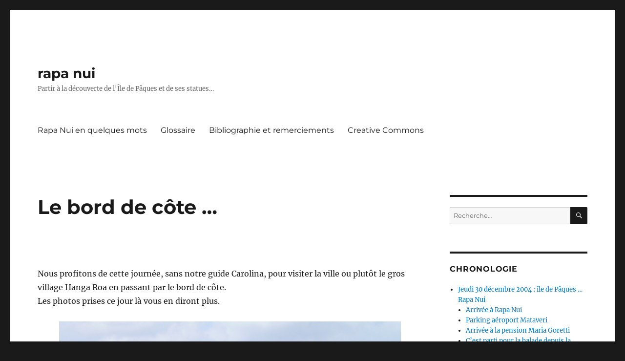

--- FILE ---
content_type: text/html; charset=UTF-8
request_url: http://rapa-nui.fr/samedi-1-er-janvier-2005/le-bord-de-cote/
body_size: 9239
content:
<!DOCTYPE html>
<html lang="fr-FR" class="no-js">
<head>
	<meta charset="UTF-8">
	<meta name="viewport" content="width=device-width, initial-scale=1">
	<link rel="profile" href="https://gmpg.org/xfn/11">
		<script>(function(html){html.className = html.className.replace(/\bno-js\b/,'js')})(document.documentElement);</script>
<title>Le bord de côte &#8230; &#8211; rapa nui</title>
<meta name='robots' content='max-image-preview:large' />
<link rel="alternate" type="application/rss+xml" title="rapa nui &raquo; Flux" href="http://rapa-nui.fr/feed/" />
<link rel="alternate" type="application/rss+xml" title="rapa nui &raquo; Flux des commentaires" href="http://rapa-nui.fr/comments/feed/" />
<script>
window._wpemojiSettings = {"baseUrl":"https:\/\/s.w.org\/images\/core\/emoji\/14.0.0\/72x72\/","ext":".png","svgUrl":"https:\/\/s.w.org\/images\/core\/emoji\/14.0.0\/svg\/","svgExt":".svg","source":{"concatemoji":"http:\/\/rapa-nui.fr\/wp-includes\/js\/wp-emoji-release.min.js?ver=6.3.7"}};
/*! This file is auto-generated */
!function(i,n){var o,s,e;function c(e){try{var t={supportTests:e,timestamp:(new Date).valueOf()};sessionStorage.setItem(o,JSON.stringify(t))}catch(e){}}function p(e,t,n){e.clearRect(0,0,e.canvas.width,e.canvas.height),e.fillText(t,0,0);var t=new Uint32Array(e.getImageData(0,0,e.canvas.width,e.canvas.height).data),r=(e.clearRect(0,0,e.canvas.width,e.canvas.height),e.fillText(n,0,0),new Uint32Array(e.getImageData(0,0,e.canvas.width,e.canvas.height).data));return t.every(function(e,t){return e===r[t]})}function u(e,t,n){switch(t){case"flag":return n(e,"\ud83c\udff3\ufe0f\u200d\u26a7\ufe0f","\ud83c\udff3\ufe0f\u200b\u26a7\ufe0f")?!1:!n(e,"\ud83c\uddfa\ud83c\uddf3","\ud83c\uddfa\u200b\ud83c\uddf3")&&!n(e,"\ud83c\udff4\udb40\udc67\udb40\udc62\udb40\udc65\udb40\udc6e\udb40\udc67\udb40\udc7f","\ud83c\udff4\u200b\udb40\udc67\u200b\udb40\udc62\u200b\udb40\udc65\u200b\udb40\udc6e\u200b\udb40\udc67\u200b\udb40\udc7f");case"emoji":return!n(e,"\ud83e\udef1\ud83c\udffb\u200d\ud83e\udef2\ud83c\udfff","\ud83e\udef1\ud83c\udffb\u200b\ud83e\udef2\ud83c\udfff")}return!1}function f(e,t,n){var r="undefined"!=typeof WorkerGlobalScope&&self instanceof WorkerGlobalScope?new OffscreenCanvas(300,150):i.createElement("canvas"),a=r.getContext("2d",{willReadFrequently:!0}),o=(a.textBaseline="top",a.font="600 32px Arial",{});return e.forEach(function(e){o[e]=t(a,e,n)}),o}function t(e){var t=i.createElement("script");t.src=e,t.defer=!0,i.head.appendChild(t)}"undefined"!=typeof Promise&&(o="wpEmojiSettingsSupports",s=["flag","emoji"],n.supports={everything:!0,everythingExceptFlag:!0},e=new Promise(function(e){i.addEventListener("DOMContentLoaded",e,{once:!0})}),new Promise(function(t){var n=function(){try{var e=JSON.parse(sessionStorage.getItem(o));if("object"==typeof e&&"number"==typeof e.timestamp&&(new Date).valueOf()<e.timestamp+604800&&"object"==typeof e.supportTests)return e.supportTests}catch(e){}return null}();if(!n){if("undefined"!=typeof Worker&&"undefined"!=typeof OffscreenCanvas&&"undefined"!=typeof URL&&URL.createObjectURL&&"undefined"!=typeof Blob)try{var e="postMessage("+f.toString()+"("+[JSON.stringify(s),u.toString(),p.toString()].join(",")+"));",r=new Blob([e],{type:"text/javascript"}),a=new Worker(URL.createObjectURL(r),{name:"wpTestEmojiSupports"});return void(a.onmessage=function(e){c(n=e.data),a.terminate(),t(n)})}catch(e){}c(n=f(s,u,p))}t(n)}).then(function(e){for(var t in e)n.supports[t]=e[t],n.supports.everything=n.supports.everything&&n.supports[t],"flag"!==t&&(n.supports.everythingExceptFlag=n.supports.everythingExceptFlag&&n.supports[t]);n.supports.everythingExceptFlag=n.supports.everythingExceptFlag&&!n.supports.flag,n.DOMReady=!1,n.readyCallback=function(){n.DOMReady=!0}}).then(function(){return e}).then(function(){var e;n.supports.everything||(n.readyCallback(),(e=n.source||{}).concatemoji?t(e.concatemoji):e.wpemoji&&e.twemoji&&(t(e.twemoji),t(e.wpemoji)))}))}((window,document),window._wpemojiSettings);
</script>
<style>
img.wp-smiley,
img.emoji {
	display: inline !important;
	border: none !important;
	box-shadow: none !important;
	height: 1em !important;
	width: 1em !important;
	margin: 0 0.07em !important;
	vertical-align: -0.1em !important;
	background: none !important;
	padding: 0 !important;
}
</style>
	<link rel='stylesheet' id='wp-block-library-css' href='http://rapa-nui.fr/wp-includes/css/dist/block-library/style.min.css?ver=6.3.7' media='all' />
<style id='wp-block-library-theme-inline-css'>
.wp-block-audio figcaption{color:#555;font-size:13px;text-align:center}.is-dark-theme .wp-block-audio figcaption{color:hsla(0,0%,100%,.65)}.wp-block-audio{margin:0 0 1em}.wp-block-code{border:1px solid #ccc;border-radius:4px;font-family:Menlo,Consolas,monaco,monospace;padding:.8em 1em}.wp-block-embed figcaption{color:#555;font-size:13px;text-align:center}.is-dark-theme .wp-block-embed figcaption{color:hsla(0,0%,100%,.65)}.wp-block-embed{margin:0 0 1em}.blocks-gallery-caption{color:#555;font-size:13px;text-align:center}.is-dark-theme .blocks-gallery-caption{color:hsla(0,0%,100%,.65)}.wp-block-image figcaption{color:#555;font-size:13px;text-align:center}.is-dark-theme .wp-block-image figcaption{color:hsla(0,0%,100%,.65)}.wp-block-image{margin:0 0 1em}.wp-block-pullquote{border-bottom:4px solid;border-top:4px solid;color:currentColor;margin-bottom:1.75em}.wp-block-pullquote cite,.wp-block-pullquote footer,.wp-block-pullquote__citation{color:currentColor;font-size:.8125em;font-style:normal;text-transform:uppercase}.wp-block-quote{border-left:.25em solid;margin:0 0 1.75em;padding-left:1em}.wp-block-quote cite,.wp-block-quote footer{color:currentColor;font-size:.8125em;font-style:normal;position:relative}.wp-block-quote.has-text-align-right{border-left:none;border-right:.25em solid;padding-left:0;padding-right:1em}.wp-block-quote.has-text-align-center{border:none;padding-left:0}.wp-block-quote.is-large,.wp-block-quote.is-style-large,.wp-block-quote.is-style-plain{border:none}.wp-block-search .wp-block-search__label{font-weight:700}.wp-block-search__button{border:1px solid #ccc;padding:.375em .625em}:where(.wp-block-group.has-background){padding:1.25em 2.375em}.wp-block-separator.has-css-opacity{opacity:.4}.wp-block-separator{border:none;border-bottom:2px solid;margin-left:auto;margin-right:auto}.wp-block-separator.has-alpha-channel-opacity{opacity:1}.wp-block-separator:not(.is-style-wide):not(.is-style-dots){width:100px}.wp-block-separator.has-background:not(.is-style-dots){border-bottom:none;height:1px}.wp-block-separator.has-background:not(.is-style-wide):not(.is-style-dots){height:2px}.wp-block-table{margin:0 0 1em}.wp-block-table td,.wp-block-table th{word-break:normal}.wp-block-table figcaption{color:#555;font-size:13px;text-align:center}.is-dark-theme .wp-block-table figcaption{color:hsla(0,0%,100%,.65)}.wp-block-video figcaption{color:#555;font-size:13px;text-align:center}.is-dark-theme .wp-block-video figcaption{color:hsla(0,0%,100%,.65)}.wp-block-video{margin:0 0 1em}.wp-block-template-part.has-background{margin-bottom:0;margin-top:0;padding:1.25em 2.375em}
</style>
<style id='classic-theme-styles-inline-css'>
/*! This file is auto-generated */
.wp-block-button__link{color:#fff;background-color:#32373c;border-radius:9999px;box-shadow:none;text-decoration:none;padding:calc(.667em + 2px) calc(1.333em + 2px);font-size:1.125em}.wp-block-file__button{background:#32373c;color:#fff;text-decoration:none}
</style>
<style id='global-styles-inline-css'>
body{--wp--preset--color--black: #000000;--wp--preset--color--cyan-bluish-gray: #abb8c3;--wp--preset--color--white: #fff;--wp--preset--color--pale-pink: #f78da7;--wp--preset--color--vivid-red: #cf2e2e;--wp--preset--color--luminous-vivid-orange: #ff6900;--wp--preset--color--luminous-vivid-amber: #fcb900;--wp--preset--color--light-green-cyan: #7bdcb5;--wp--preset--color--vivid-green-cyan: #00d084;--wp--preset--color--pale-cyan-blue: #8ed1fc;--wp--preset--color--vivid-cyan-blue: #0693e3;--wp--preset--color--vivid-purple: #9b51e0;--wp--preset--color--dark-gray: #1a1a1a;--wp--preset--color--medium-gray: #686868;--wp--preset--color--light-gray: #e5e5e5;--wp--preset--color--blue-gray: #4d545c;--wp--preset--color--bright-blue: #007acc;--wp--preset--color--light-blue: #9adffd;--wp--preset--color--dark-brown: #402b30;--wp--preset--color--medium-brown: #774e24;--wp--preset--color--dark-red: #640c1f;--wp--preset--color--bright-red: #ff675f;--wp--preset--color--yellow: #ffef8e;--wp--preset--gradient--vivid-cyan-blue-to-vivid-purple: linear-gradient(135deg,rgba(6,147,227,1) 0%,rgb(155,81,224) 100%);--wp--preset--gradient--light-green-cyan-to-vivid-green-cyan: linear-gradient(135deg,rgb(122,220,180) 0%,rgb(0,208,130) 100%);--wp--preset--gradient--luminous-vivid-amber-to-luminous-vivid-orange: linear-gradient(135deg,rgba(252,185,0,1) 0%,rgba(255,105,0,1) 100%);--wp--preset--gradient--luminous-vivid-orange-to-vivid-red: linear-gradient(135deg,rgba(255,105,0,1) 0%,rgb(207,46,46) 100%);--wp--preset--gradient--very-light-gray-to-cyan-bluish-gray: linear-gradient(135deg,rgb(238,238,238) 0%,rgb(169,184,195) 100%);--wp--preset--gradient--cool-to-warm-spectrum: linear-gradient(135deg,rgb(74,234,220) 0%,rgb(151,120,209) 20%,rgb(207,42,186) 40%,rgb(238,44,130) 60%,rgb(251,105,98) 80%,rgb(254,248,76) 100%);--wp--preset--gradient--blush-light-purple: linear-gradient(135deg,rgb(255,206,236) 0%,rgb(152,150,240) 100%);--wp--preset--gradient--blush-bordeaux: linear-gradient(135deg,rgb(254,205,165) 0%,rgb(254,45,45) 50%,rgb(107,0,62) 100%);--wp--preset--gradient--luminous-dusk: linear-gradient(135deg,rgb(255,203,112) 0%,rgb(199,81,192) 50%,rgb(65,88,208) 100%);--wp--preset--gradient--pale-ocean: linear-gradient(135deg,rgb(255,245,203) 0%,rgb(182,227,212) 50%,rgb(51,167,181) 100%);--wp--preset--gradient--electric-grass: linear-gradient(135deg,rgb(202,248,128) 0%,rgb(113,206,126) 100%);--wp--preset--gradient--midnight: linear-gradient(135deg,rgb(2,3,129) 0%,rgb(40,116,252) 100%);--wp--preset--font-size--small: 13px;--wp--preset--font-size--medium: 20px;--wp--preset--font-size--large: 36px;--wp--preset--font-size--x-large: 42px;--wp--preset--spacing--20: 0.44rem;--wp--preset--spacing--30: 0.67rem;--wp--preset--spacing--40: 1rem;--wp--preset--spacing--50: 1.5rem;--wp--preset--spacing--60: 2.25rem;--wp--preset--spacing--70: 3.38rem;--wp--preset--spacing--80: 5.06rem;--wp--preset--shadow--natural: 6px 6px 9px rgba(0, 0, 0, 0.2);--wp--preset--shadow--deep: 12px 12px 50px rgba(0, 0, 0, 0.4);--wp--preset--shadow--sharp: 6px 6px 0px rgba(0, 0, 0, 0.2);--wp--preset--shadow--outlined: 6px 6px 0px -3px rgba(255, 255, 255, 1), 6px 6px rgba(0, 0, 0, 1);--wp--preset--shadow--crisp: 6px 6px 0px rgba(0, 0, 0, 1);}:where(.is-layout-flex){gap: 0.5em;}:where(.is-layout-grid){gap: 0.5em;}body .is-layout-flow > .alignleft{float: left;margin-inline-start: 0;margin-inline-end: 2em;}body .is-layout-flow > .alignright{float: right;margin-inline-start: 2em;margin-inline-end: 0;}body .is-layout-flow > .aligncenter{margin-left: auto !important;margin-right: auto !important;}body .is-layout-constrained > .alignleft{float: left;margin-inline-start: 0;margin-inline-end: 2em;}body .is-layout-constrained > .alignright{float: right;margin-inline-start: 2em;margin-inline-end: 0;}body .is-layout-constrained > .aligncenter{margin-left: auto !important;margin-right: auto !important;}body .is-layout-constrained > :where(:not(.alignleft):not(.alignright):not(.alignfull)){max-width: var(--wp--style--global--content-size);margin-left: auto !important;margin-right: auto !important;}body .is-layout-constrained > .alignwide{max-width: var(--wp--style--global--wide-size);}body .is-layout-flex{display: flex;}body .is-layout-flex{flex-wrap: wrap;align-items: center;}body .is-layout-flex > *{margin: 0;}body .is-layout-grid{display: grid;}body .is-layout-grid > *{margin: 0;}:where(.wp-block-columns.is-layout-flex){gap: 2em;}:where(.wp-block-columns.is-layout-grid){gap: 2em;}:where(.wp-block-post-template.is-layout-flex){gap: 1.25em;}:where(.wp-block-post-template.is-layout-grid){gap: 1.25em;}.has-black-color{color: var(--wp--preset--color--black) !important;}.has-cyan-bluish-gray-color{color: var(--wp--preset--color--cyan-bluish-gray) !important;}.has-white-color{color: var(--wp--preset--color--white) !important;}.has-pale-pink-color{color: var(--wp--preset--color--pale-pink) !important;}.has-vivid-red-color{color: var(--wp--preset--color--vivid-red) !important;}.has-luminous-vivid-orange-color{color: var(--wp--preset--color--luminous-vivid-orange) !important;}.has-luminous-vivid-amber-color{color: var(--wp--preset--color--luminous-vivid-amber) !important;}.has-light-green-cyan-color{color: var(--wp--preset--color--light-green-cyan) !important;}.has-vivid-green-cyan-color{color: var(--wp--preset--color--vivid-green-cyan) !important;}.has-pale-cyan-blue-color{color: var(--wp--preset--color--pale-cyan-blue) !important;}.has-vivid-cyan-blue-color{color: var(--wp--preset--color--vivid-cyan-blue) !important;}.has-vivid-purple-color{color: var(--wp--preset--color--vivid-purple) !important;}.has-black-background-color{background-color: var(--wp--preset--color--black) !important;}.has-cyan-bluish-gray-background-color{background-color: var(--wp--preset--color--cyan-bluish-gray) !important;}.has-white-background-color{background-color: var(--wp--preset--color--white) !important;}.has-pale-pink-background-color{background-color: var(--wp--preset--color--pale-pink) !important;}.has-vivid-red-background-color{background-color: var(--wp--preset--color--vivid-red) !important;}.has-luminous-vivid-orange-background-color{background-color: var(--wp--preset--color--luminous-vivid-orange) !important;}.has-luminous-vivid-amber-background-color{background-color: var(--wp--preset--color--luminous-vivid-amber) !important;}.has-light-green-cyan-background-color{background-color: var(--wp--preset--color--light-green-cyan) !important;}.has-vivid-green-cyan-background-color{background-color: var(--wp--preset--color--vivid-green-cyan) !important;}.has-pale-cyan-blue-background-color{background-color: var(--wp--preset--color--pale-cyan-blue) !important;}.has-vivid-cyan-blue-background-color{background-color: var(--wp--preset--color--vivid-cyan-blue) !important;}.has-vivid-purple-background-color{background-color: var(--wp--preset--color--vivid-purple) !important;}.has-black-border-color{border-color: var(--wp--preset--color--black) !important;}.has-cyan-bluish-gray-border-color{border-color: var(--wp--preset--color--cyan-bluish-gray) !important;}.has-white-border-color{border-color: var(--wp--preset--color--white) !important;}.has-pale-pink-border-color{border-color: var(--wp--preset--color--pale-pink) !important;}.has-vivid-red-border-color{border-color: var(--wp--preset--color--vivid-red) !important;}.has-luminous-vivid-orange-border-color{border-color: var(--wp--preset--color--luminous-vivid-orange) !important;}.has-luminous-vivid-amber-border-color{border-color: var(--wp--preset--color--luminous-vivid-amber) !important;}.has-light-green-cyan-border-color{border-color: var(--wp--preset--color--light-green-cyan) !important;}.has-vivid-green-cyan-border-color{border-color: var(--wp--preset--color--vivid-green-cyan) !important;}.has-pale-cyan-blue-border-color{border-color: var(--wp--preset--color--pale-cyan-blue) !important;}.has-vivid-cyan-blue-border-color{border-color: var(--wp--preset--color--vivid-cyan-blue) !important;}.has-vivid-purple-border-color{border-color: var(--wp--preset--color--vivid-purple) !important;}.has-vivid-cyan-blue-to-vivid-purple-gradient-background{background: var(--wp--preset--gradient--vivid-cyan-blue-to-vivid-purple) !important;}.has-light-green-cyan-to-vivid-green-cyan-gradient-background{background: var(--wp--preset--gradient--light-green-cyan-to-vivid-green-cyan) !important;}.has-luminous-vivid-amber-to-luminous-vivid-orange-gradient-background{background: var(--wp--preset--gradient--luminous-vivid-amber-to-luminous-vivid-orange) !important;}.has-luminous-vivid-orange-to-vivid-red-gradient-background{background: var(--wp--preset--gradient--luminous-vivid-orange-to-vivid-red) !important;}.has-very-light-gray-to-cyan-bluish-gray-gradient-background{background: var(--wp--preset--gradient--very-light-gray-to-cyan-bluish-gray) !important;}.has-cool-to-warm-spectrum-gradient-background{background: var(--wp--preset--gradient--cool-to-warm-spectrum) !important;}.has-blush-light-purple-gradient-background{background: var(--wp--preset--gradient--blush-light-purple) !important;}.has-blush-bordeaux-gradient-background{background: var(--wp--preset--gradient--blush-bordeaux) !important;}.has-luminous-dusk-gradient-background{background: var(--wp--preset--gradient--luminous-dusk) !important;}.has-pale-ocean-gradient-background{background: var(--wp--preset--gradient--pale-ocean) !important;}.has-electric-grass-gradient-background{background: var(--wp--preset--gradient--electric-grass) !important;}.has-midnight-gradient-background{background: var(--wp--preset--gradient--midnight) !important;}.has-small-font-size{font-size: var(--wp--preset--font-size--small) !important;}.has-medium-font-size{font-size: var(--wp--preset--font-size--medium) !important;}.has-large-font-size{font-size: var(--wp--preset--font-size--large) !important;}.has-x-large-font-size{font-size: var(--wp--preset--font-size--x-large) !important;}
.wp-block-navigation a:where(:not(.wp-element-button)){color: inherit;}
:where(.wp-block-post-template.is-layout-flex){gap: 1.25em;}:where(.wp-block-post-template.is-layout-grid){gap: 1.25em;}
:where(.wp-block-columns.is-layout-flex){gap: 2em;}:where(.wp-block-columns.is-layout-grid){gap: 2em;}
.wp-block-pullquote{font-size: 1.5em;line-height: 1.6;}
</style>
<link rel='stylesheet' id='twentysixteen-fonts-css' href='http://rapa-nui.fr/wp-content/themes/twentysixteen/fonts/merriweather-plus-montserrat-plus-inconsolata.css?ver=20230328' media='all' />
<link rel='stylesheet' id='genericons-css' href='http://rapa-nui.fr/wp-content/themes/twentysixteen/genericons/genericons.css?ver=20201208' media='all' />
<link rel='stylesheet' id='twentysixteen-style-css' href='http://rapa-nui.fr/wp-content/themes/twentysixteen/style.css?ver=20230808' media='all' />
<link rel='stylesheet' id='twentysixteen-block-style-css' href='http://rapa-nui.fr/wp-content/themes/twentysixteen/css/blocks.css?ver=20230628' media='all' />
<!--[if lt IE 10]>
<link rel='stylesheet' id='twentysixteen-ie-css' href='http://rapa-nui.fr/wp-content/themes/twentysixteen/css/ie.css?ver=20170530' media='all' />
<![endif]-->
<!--[if lt IE 9]>
<link rel='stylesheet' id='twentysixteen-ie8-css' href='http://rapa-nui.fr/wp-content/themes/twentysixteen/css/ie8.css?ver=20170530' media='all' />
<![endif]-->
<!--[if lt IE 8]>
<link rel='stylesheet' id='twentysixteen-ie7-css' href='http://rapa-nui.fr/wp-content/themes/twentysixteen/css/ie7.css?ver=20170530' media='all' />
<![endif]-->
<!--[if lt IE 9]>
<script src='http://rapa-nui.fr/wp-content/themes/twentysixteen/js/html5.js?ver=3.7.3' id='twentysixteen-html5-js'></script>
<![endif]-->
<script src='http://rapa-nui.fr/wp-includes/js/jquery/jquery.min.js?ver=3.7.0' id='jquery-core-js'></script>
<script src='http://rapa-nui.fr/wp-includes/js/jquery/jquery-migrate.min.js?ver=3.4.1' id='jquery-migrate-js'></script>
<link rel="https://api.w.org/" href="http://rapa-nui.fr/wp-json/" /><link rel="alternate" type="application/json" href="http://rapa-nui.fr/wp-json/wp/v2/pages/748" /><link rel="EditURI" type="application/rsd+xml" title="RSD" href="http://rapa-nui.fr/xmlrpc.php?rsd" />
<meta name="generator" content="WordPress 6.3.7" />
<link rel="canonical" href="http://rapa-nui.fr/samedi-1-er-janvier-2005/le-bord-de-cote/" />
<link rel='shortlink' href='http://rapa-nui.fr/?p=748' />
<link rel="alternate" type="application/json+oembed" href="http://rapa-nui.fr/wp-json/oembed/1.0/embed?url=http%3A%2F%2Frapa-nui.fr%2Fsamedi-1-er-janvier-2005%2Fle-bord-de-cote%2F" />
<link rel="alternate" type="text/xml+oembed" href="http://rapa-nui.fr/wp-json/oembed/1.0/embed?url=http%3A%2F%2Frapa-nui.fr%2Fsamedi-1-er-janvier-2005%2Fle-bord-de-cote%2F&#038;format=xml" />
</head>

<body class="page-template-default page page-id-748 page-child parent-pageid-877 wp-embed-responsive">
<div id="page" class="site">
	<div class="site-inner">
		<a class="skip-link screen-reader-text" href="#content">
			Aller au contenu		</a>

		<header id="masthead" class="site-header">
			<div class="site-header-main">
				<div class="site-branding">
					
											<p class="site-title"><a href="http://rapa-nui.fr/" rel="home">rapa nui</a></p>
												<p class="site-description">Partir à la découverte de l&#039;Île de Pâques et de ses statues…</p>
									</div><!-- .site-branding -->

									<button id="menu-toggle" class="menu-toggle">Menu</button>

					<div id="site-header-menu" class="site-header-menu">
													<nav id="site-navigation" class="main-navigation" aria-label="Menu principal">
								<div class="menu-informations-complementaires-container"><ul id="menu-informations-complementaires" class="primary-menu"><li id="menu-item-2082" class="menu-item menu-item-type-post_type menu-item-object-page menu-item-2082"><a href="http://rapa-nui.fr/informations-complementaires/rapa-nui-en-quelques-mots/">Rapa Nui en quelques mots</a></li>
<li id="menu-item-2083" class="menu-item menu-item-type-post_type menu-item-object-page menu-item-2083"><a href="http://rapa-nui.fr/informations-complementaires/glossaire/">Glossaire</a></li>
<li id="menu-item-2084" class="menu-item menu-item-type-post_type menu-item-object-page menu-item-2084"><a href="http://rapa-nui.fr/informations-complementaires/bibliographie-et-remerciements/">Bibliographie et remerciements</a></li>
<li id="menu-item-2085" class="menu-item menu-item-type-post_type menu-item-object-page menu-item-2085"><a href="http://rapa-nui.fr/informations-complementaires/creative-commons/">Creative Commons</a></li>
</ul></div>							</nav><!-- .main-navigation -->
						
											</div><!-- .site-header-menu -->
							</div><!-- .site-header-main -->

					</header><!-- .site-header -->

		<div id="content" class="site-content">

<div id="primary" class="content-area">
	<main id="main" class="site-main">
		
<article id="post-748" class="post-748 page type-page status-publish hentry">
	<header class="entry-header">
		<h1 class="entry-title">Le bord de côte &#8230;</h1>	</header><!-- .entry-header -->

	
	<div class="entry-content">
		<p><br clear="none" /><br />
Nous profitons de cette journée, sans notre guide Carolina, pour visiter la ville ou plutôt le gros village Hanga Roa en passant par le bord de côte.<br />Les photos prises ce jour là vous en diront plus.</p>
<figure id="attachment_807" aria-describedby="caption-attachment-807" style="width: 700px" class="wp-caption aligncenter"><img decoding="async" fetchpriority="high" src="http://rapa-nui.fr/wp-content/uploads/2008/11/rapa-nui-hanga-roa-cote-ocean-01.jpg" alt="bord de côte Hanga Roa" title="rapa-nui-hanga-roa-cote-ocean-01" width="700" height="506" class="size-medium wp-image-807" /><figcaption id="caption-attachment-807" class="wp-caption-text">bord de côte Hanga Roa</figcaption></figure>
<p>Ci-dessus ⬆  moai avec son pukao (chignon), à quelques mètres, une main taillée tenant une pierre ( c&rsquo;est avec ce genre d&rsquo;outil rudimentaire, une pierre taillée, que les moai étaient sculptés).</p>
<p><figure id="attachment_792" aria-describedby="caption-attachment-792" style="width: 669px" class="wp-caption aligncenter"><img decoding="async" src="http://rapa-nui.fr/wp-content/uploads/2008/11/04-08.jpg" alt="bord de côte Hanga Roa" title="bord de côte Hanga Roa" width="669" height="502" class="size-medium wp-image-792" /><figcaption id="caption-attachment-792" class="wp-caption-text">bord de côte Hanga Roa</figcaption></figure><br />
<figure id="attachment_794" aria-describedby="caption-attachment-794" style="width: 695px" class="wp-caption aligncenter"><img decoding="async" src="http://rapa-nui.fr/wp-content/uploads/2008/11/rapa-nui-hanga-roa-cote-ocean-05.jpg" alt="balade côté océan Hanga Roa" title="rapa-nui-hanga-roa-cote-ocean-05" width="695" height="507" class="size-medium wp-image-794" /><figcaption id="caption-attachment-794" class="wp-caption-text">balade côté océan Hanga Roa</figcaption></figure><br />
<figure id="attachment_796" aria-describedby="caption-attachment-796" style="width: 685px" class="wp-caption aligncenter"><img decoding="async" loading="lazy" src="http://rapa-nui.fr/wp-content/uploads/2008/11/rapa-nui-hanga-roa-cote-ocean-06.jpg" alt="le basalte est présent tout autour de l&#039;île" title="rapa-nui-hanga-roa-cote-ocean-06" width="685" height="506" class="size-medium wp-image-796" /><figcaption id="caption-attachment-796" class="wp-caption-text">le basalte est présent tout autour de l'île</figcaption></figure></p>
<p>Très peu d’endroit pour se baigner sans danger à part les petites anses aménagées et fermées par des blocs de lave, les Pascuans peuvent ainsi “goûter” aux joies de la baignade.</p>
<p><figure id="attachment_801" aria-describedby="caption-attachment-801" style="width: 700px" class="wp-caption aligncenter"><img decoding="async" loading="lazy" src="http://rapa-nui.fr/wp-content/uploads/2008/11/rapa-nui-hanga-roa-cote-ocean-02.jpg" alt="bord de côte aménagé" title="rapa-nui-hanga-roa-cote-ocean-02" width="700" height="499" class="size-medium wp-image-801" /><figcaption id="caption-attachment-801" class="wp-caption-text">bord de côte aménagé</figcaption></figure><br />
<figure id="attachment_803" aria-describedby="caption-attachment-803" style="width: 688px" class="wp-caption aligncenter"><img decoding="async" loading="lazy" src="http://rapa-nui.fr/wp-content/uploads/2008/11/rapa-nui-hanga-roa-cote-ocean-03.jpg" alt="bord de côte aménagé" title="rapa-nui-hanga-roa-cote-ocean-03" width="688" height="506" class="size-medium wp-image-803" /><figcaption id="caption-attachment-803" class="wp-caption-text">bord de côte aménagé</figcaption></figure><br />
<figure id="attachment_804" aria-describedby="caption-attachment-804" style="width: 700px" class="wp-caption aligncenter"><img decoding="async" loading="lazy" src="http://rapa-nui.fr/wp-content/uploads/2008/11/rapa-nui-hanga-roa-cote-ocean-04.jpg" alt="petite anse aménagée pour la baignade" title="rapa-nui-hanga-roa-cote-ocean-04" width="700" height="505" class="size-medium wp-image-804" /><figcaption id="caption-attachment-804" class="wp-caption-text">petite anse aménagée pour la baignade</figcaption></figure></p>
<p>Prochaine page : le petit port &#8230;<br />
<br clear="none" /></p>
	</div><!-- .entry-content -->

	
</article><!-- #post-748 -->

	</main><!-- .site-main -->

	
</div><!-- .content-area -->


	<aside id="secondary" class="sidebar widget-area">
		<section id="search-2" class="widget widget_search">
<form role="search" method="get" class="search-form" action="http://rapa-nui.fr/">
	<label>
		<span class="screen-reader-text">
			Recherche pour :		</span>
		<input type="search" class="search-field" placeholder="Recherche&hellip;" value="" name="s" />
	</label>
	<button type="submit" class="search-submit"><span class="screen-reader-text">
		Recherche	</span></button>
</form>
</section><section id="nav_menu-2" class="widget widget_nav_menu"><h2 class="widget-title">Chronologie</h2><nav class="menu-chronologie-container" aria-label="Chronologie"><ul id="menu-chronologie" class="menu"><li id="menu-item-2032" class="menu-item menu-item-type-post_type menu-item-object-page menu-item-has-children menu-item-2032"><a href="http://rapa-nui.fr/jeudi-30-decembre-2004/">Jeudi 30 décembre 2004 : île de Pâques … Rapa Nui</a>
<ul class="sub-menu">
	<li id="menu-item-2033" class="menu-item menu-item-type-post_type menu-item-object-page menu-item-2033"><a href="http://rapa-nui.fr/jeudi-30-decembre-2004/arrivee-a-rapa-nui/">Arrivée à Rapa Nui</a></li>
	<li id="menu-item-2036" class="menu-item menu-item-type-post_type menu-item-object-page menu-item-2036"><a href="http://rapa-nui.fr/jeudi-30-decembre-2004/parking-aeroport-mataveri/">Parking aéroport Mataveri</a></li>
	<li id="menu-item-2037" class="menu-item menu-item-type-post_type menu-item-object-page menu-item-2037"><a href="http://rapa-nui.fr/jeudi-30-decembre-2004/arrivee-a-la-pension-maria-goretti/">Arrivée à la pension Maria Goretti</a></li>
	<li id="menu-item-2034" class="menu-item menu-item-type-post_type menu-item-object-page menu-item-has-children menu-item-2034"><a href="http://rapa-nui.fr/jeudi-30-decembre-2004/balade-depuis-la-pension-a-hanga-roa-13/">C&rsquo;est parti pour la balade depuis la pension</a>
	<ul class="sub-menu">
		<li id="menu-item-2035" class="menu-item menu-item-type-post_type menu-item-object-page menu-item-2035"><a href="http://rapa-nui.fr/jeudi-30-decembre-2004/hanga-roa-le-petit-port-des-pecheurs-25/">Hanga Roa, le petit port des pêcheurs</a></li>
		<li id="menu-item-2038" class="menu-item menu-item-type-post_type menu-item-object-page menu-item-2038"><a href="http://rapa-nui.fr/jeudi-30-decembre-2004/le-bord-de-cote-pres-du-village-35/">Le bord de côte près du village Hanga Roa</a></li>
		<li id="menu-item-2039" class="menu-item menu-item-type-post_type menu-item-object-page menu-item-2039"><a href="http://rapa-nui.fr/jeudi-30-decembre-2004/la-balade-continue-cote-ocean-de-hanga-roa-45/">Côté océan de Hanga Roa</a></li>
		<li id="menu-item-2040" class="menu-item menu-item-type-post_type menu-item-object-page menu-item-2040"><a href="http://rapa-nui.fr/jeudi-30-decembre-2004/balade-hanga-roa-le-site-de-tahai-56/">Le site de Tahai</a></li>
		<li id="menu-item-2041" class="menu-item menu-item-type-post_type menu-item-object-page menu-item-2041"><a href="http://rapa-nui.fr/jeudi-30-decembre-2004/hanga-roa-petit-apercu-du-centre-ville-66/">Hanga Roa : petit aperçu du centre-ville</a></li>
	</ul>
</li>
</ul>
</li>
<li id="menu-item-2042" class="menu-item menu-item-type-post_type menu-item-object-page menu-item-has-children menu-item-2042"><a href="http://rapa-nui.fr/vendredi-31-decembre-2004-une-journee-chargee-en-decouvertes/">Vendredi 31 décembre 2004 : une journée chargée en découvertes</a>
<ul class="sub-menu">
	<li id="menu-item-2043" class="menu-item menu-item-type-post_type menu-item-object-page menu-item-2043"><a href="http://rapa-nui.fr/vendredi-31-decembre-2004-une-journee-chargee-en-decouvertes/vendredi-31-decembre-2004-une-journee-tres-chargee-en-decouvertes-1-3/">Volcan Rano Kau</a></li>
	<li id="menu-item-2044" class="menu-item menu-item-type-post_type menu-item-object-page menu-item-2044"><a href="http://rapa-nui.fr/vendredi-31-decembre-2004-une-journee-chargee-en-decouvertes/31122004-site-dorongo-lhomme-oiseau-23/">Site d&rsquo;Orongo, « l&rsquo;Homme-Oiseau »</a></li>
	<li id="menu-item-2045" class="menu-item menu-item-type-post_type menu-item-object-page menu-item-2045"><a href="http://rapa-nui.fr/vendredi-31-decembre-2004-une-journee-chargee-en-decouvertes/les-trois-motu-et-petroglyphes/">Les trois motu et pétroglyphes</a></li>
	<li id="menu-item-2046" class="menu-item menu-item-type-post_type menu-item-object-page menu-item-2046"><a href="http://rapa-nui.fr/vendredi-31-decembre-2004-une-journee-chargee-en-decouvertes/cote-sud-site-vinapu-lahu-1/">Côte sud, site Vinapu, l&rsquo;ahu 1</a></li>
	<li id="menu-item-2047" class="menu-item menu-item-type-post_type menu-item-object-page menu-item-2047"><a href="http://rapa-nui.fr/vendredi-31-decembre-2004-une-journee-chargee-en-decouvertes/lahu-vinapu-2/">L&rsquo;ahu Vinapu 2</a></li>
	<li id="menu-item-2048" class="menu-item menu-item-type-post_type menu-item-object-page menu-item-2048"><a href="http://rapa-nui.fr/vendredi-31-decembre-2004-une-journee-chargee-en-decouvertes/te-puna-pau/">Te Puna Pau</a></li>
	<li id="menu-item-2049" class="menu-item menu-item-type-post_type menu-item-object-page menu-item-2049"><a href="http://rapa-nui.fr/vendredi-31-decembre-2004-une-journee-chargee-en-decouvertes/lahu-akivi/">L&rsquo;ahu Akivi</a></li>
	<li id="menu-item-2050" class="menu-item menu-item-type-post_type menu-item-object-page menu-item-2050"><a href="http://rapa-nui.fr/vendredi-31-decembre-2004-une-journee-chargee-en-decouvertes/sector-ana-te-pahu/">Sector Ana te Pahu</a></li>
	<li id="menu-item-2051" class="menu-item menu-item-type-post_type menu-item-object-page menu-item-2051"><a href="http://rapa-nui.fr/vendredi-31-decembre-2004-une-journee-chargee-en-decouvertes/coucher-de-soleil-a-rapa-nui/">Coucher de soleil à Rapa Nui</a></li>
	<li id="menu-item-2052" class="menu-item menu-item-type-post_type menu-item-object-page menu-item-2052"><a href="http://rapa-nui.fr/vendredi-31-decembre-2004-une-journee-chargee-en-decouvertes/soiree-du-31-decembre-2004-laperitif-pisco-sour/">Soirée du 31 décembre 2004, l&rsquo;apéritif : Pisco Sour</a></li>
</ul>
</li>
<li id="menu-item-2053" class="menu-item menu-item-type-post_type menu-item-object-page current-page-ancestor current-menu-ancestor current-menu-parent current-page-parent current_page_parent current_page_ancestor menu-item-has-children menu-item-2053"><a href="http://rapa-nui.fr/samedi-1-er-janvier-2005/">Samedi 1 er janvier 2005</a>
<ul class="sub-menu">
	<li id="menu-item-2054" class="menu-item menu-item-type-post_type menu-item-object-page current-menu-item page_item page-item-748 current_page_item menu-item-2054"><a href="http://rapa-nui.fr/samedi-1-er-janvier-2005/le-bord-de-cote/" aria-current="page">Le bord de côte …</a></li>
	<li id="menu-item-2055" class="menu-item menu-item-type-post_type menu-item-object-page menu-item-2055"><a href="http://rapa-nui.fr/samedi-1-er-janvier-2005/le-petit-port/">Le petit port …</a></li>
	<li id="menu-item-2056" class="menu-item menu-item-type-post_type menu-item-object-page menu-item-2056"><a href="http://rapa-nui.fr/samedi-1-er-janvier-2005/hanga-roa-cote-ouest/">Hanga Roa côte ouest …</a></li>
	<li id="menu-item-2057" class="menu-item menu-item-type-post_type menu-item-object-page menu-item-2057"><a href="http://rapa-nui.fr/samedi-1-er-janvier-2005/hanga-roa-cote-ouest-suite/">Hanga Roa, côte ouest (suite)</a></li>
	<li id="menu-item-2058" class="menu-item menu-item-type-post_type menu-item-object-page menu-item-2058"><a href="http://rapa-nui.fr/samedi-1-er-janvier-2005/retour-sur-hanga-roa/">Retour sur Hanga Roa …</a></li>
</ul>
</li>
<li id="menu-item-2059" class="menu-item menu-item-type-post_type menu-item-object-page menu-item-has-children menu-item-2059"><a href="http://rapa-nui.fr/dimanche-2-janvier-2005/">Dimanche 2 janvier 2005</a>
<ul class="sub-menu">
	<li id="menu-item-2061" class="menu-item menu-item-type-post_type menu-item-object-page menu-item-2061"><a href="http://rapa-nui.fr/dimanche-2-janvier-2005/cote-sud-ahu-akahanga/">Côte sud : ahu Akahanga</a></li>
	<li id="menu-item-2063" class="menu-item menu-item-type-post_type menu-item-object-page menu-item-2063"><a href="http://rapa-nui.fr/dimanche-2-janvier-2005/cote-sud-ahu-tongariki/">Côte sud : ahu Tongariki</a></li>
	<li id="menu-item-2064" class="menu-item menu-item-type-post_type menu-item-object-page menu-item-2064"><a href="http://rapa-nui.fr/dimanche-2-janvier-2005/volcan-rano-raraku-12/">Volcan Rano Raraku 1/2</a></li>
	<li id="menu-item-2065" class="menu-item menu-item-type-post_type menu-item-object-page menu-item-2065"><a href="http://rapa-nui.fr/dimanche-2-janvier-2005/volcan-rano-raraku-22/">Volcan Rano Raraku 2/2</a></li>
	<li id="menu-item-2060" class="menu-item menu-item-type-post_type menu-item-object-page menu-item-2060"><a href="http://rapa-nui.fr/dimanche-2-janvier-2005/cote-nord-la-baie-la-perouse/">Côte nord : la baie La Pérouse</a></li>
	<li id="menu-item-2062" class="menu-item menu-item-type-post_type menu-item-object-page menu-item-2062"><a href="http://rapa-nui.fr/dimanche-2-janvier-2005/anakena-les-ahu-nau-nau-ature-huri/">Anakena, les ahu : Nau Nau, Ature Huri</a></li>
</ul>
</li>
<li id="menu-item-2066" class="menu-item menu-item-type-post_type menu-item-object-page menu-item-has-children menu-item-2066"><a href="http://rapa-nui.fr/lundi-3-janvier-2005/">Lundi 3 janvier 2005</a>
<ul class="sub-menu">
	<li id="menu-item-2067" class="menu-item menu-item-type-post_type menu-item-object-page menu-item-2067"><a href="http://rapa-nui.fr/lundi-3-janvier-2005/plongee-sous-marine/">Plongée sous-marine</a></li>
	<li id="menu-item-2068" class="menu-item menu-item-type-post_type menu-item-object-page menu-item-2068"><a href="http://rapa-nui.fr/lundi-3-janvier-2005/plongee-sous-marine/village-et-bord-de-cote-hanga-roa/">Village et bord de côte Hanga Roa …</a></li>
</ul>
</li>
<li id="menu-item-2069" class="menu-item menu-item-type-post_type menu-item-object-page menu-item-has-children menu-item-2069"><a href="http://rapa-nui.fr/mardi-4-janvier-2005-journee-dexcursion-avec-carolina/">Mardi 4 janvier 2005 : journée d&rsquo;excursion avec Carolina</a>
<ul class="sub-menu">
	<li id="menu-item-2070" class="menu-item menu-item-type-post_type menu-item-object-page menu-item-2070"><a href="http://rapa-nui.fr/mardi-4-janvier-2005-journee-dexcursion-avec-carolina/la-cote-sud-retour-au-tongariki/">La côte sud, retour au Tongariki</a></li>
	<li id="menu-item-2071" class="menu-item menu-item-type-post_type menu-item-object-page menu-item-2071"><a href="http://rapa-nui.fr/mardi-4-janvier-2005-journee-dexcursion-avec-carolina/le-poike/">Le Poike</a></li>
	<li id="menu-item-2072" class="menu-item menu-item-type-post_type menu-item-object-page menu-item-2072"><a href="http://rapa-nui.fr/mardi-4-janvier-2005-journee-dexcursion-avec-carolina/la-plage-dovahe-et-anakena/">La plage d&rsquo;Ovahe et Anakena</a></li>
	<li id="menu-item-2073" class="menu-item menu-item-type-post_type menu-item-object-page menu-item-2073"><a href="http://rapa-nui.fr/mardi-4-janvier-2005-journee-dexcursion-avec-carolina/le-maunga-terevaka/">Le Maunga Terevaka</a></li>
</ul>
</li>
<li id="menu-item-2074" class="menu-item menu-item-type-post_type menu-item-object-page menu-item-has-children menu-item-2074"><a href="http://rapa-nui.fr/mercredi-5-janvier-2005-dernier-jour-a-rapa-nui/">Mercredi 5 janvier 2005, dernier jour à Rapa Nui</a>
<ul class="sub-menu">
	<li id="menu-item-2075" class="menu-item menu-item-type-post_type menu-item-object-page menu-item-2075"><a href="http://rapa-nui.fr/mercredi-5-janvier-2005-dernier-jour-a-rapa-nui/dernier-jour-a-rapa-nui-14/">Dernier jour à Rapa Nui 1/4</a></li>
	<li id="menu-item-2076" class="menu-item menu-item-type-post_type menu-item-object-page menu-item-2076"><a href="http://rapa-nui.fr/mercredi-5-janvier-2005-dernier-jour-a-rapa-nui/dernier-jour-a-rapa-nui-24/">Dernier jour à Rapa Nui 2/4</a></li>
	<li id="menu-item-2077" class="menu-item menu-item-type-post_type menu-item-object-page menu-item-2077"><a href="http://rapa-nui.fr/mercredi-5-janvier-2005-dernier-jour-a-rapa-nui/dernier-jour-a-rapa-nui-34/">Dernier jour à Rapa Nui 3/4</a></li>
	<li id="menu-item-2078" class="menu-item menu-item-type-post_type menu-item-object-page menu-item-2078"><a href="http://rapa-nui.fr/mercredi-5-janvier-2005-dernier-jour-a-rapa-nui/dernier-jour-a-rapa-nui-44/">Dernier jour à Rapa Nui  4/4</a></li>
</ul>
</li>
<li id="menu-item-2079" class="menu-item menu-item-type-post_type menu-item-object-page menu-item-2079"><a href="http://rapa-nui.fr/lile-de-paques-a-tahiti-fin-du-carnet-de-voyage/">L&rsquo;Île de Pâques à Tahiti &#8230; fin du carnet de voyage</a></li>
</ul></nav></section>
		<section id="recent-posts-3" class="widget widget_recent_entries">
		<h2 class="widget-title">Articles récents</h2><nav aria-label="Articles récents">
		<ul>
											<li>
					<a href="http://rapa-nui.fr/livre-sur-ile-de-paques-lempreinte-des-incas/">nouveau livre + commentaire : Île de Pâques,  L&#8217;empreinte des Incas</a>
									</li>
											<li>
					<a href="http://rapa-nui.fr/livre-sur-ile-de-paques-la-foret-disparue/">livre sur : Île de Pâques, la forêt disparue</a>
									</li>
					</ul>

		</nav></section><section id="meta-2" class="widget widget_meta"><h2 class="widget-title">Méta</h2><nav aria-label="Méta">
		<ul>
						<li><a href="http://rapa-nui.fr/wp-login.php">Connexion</a></li>
			<li><a href="http://rapa-nui.fr/feed/">Flux des publications</a></li>
			<li><a href="http://rapa-nui.fr/comments/feed/">Flux des commentaires</a></li>

			<li><a href="https://fr.wordpress.org/">Site de WordPress-FR</a></li>
		</ul>

		</nav></section>	</aside><!-- .sidebar .widget-area -->

		</div><!-- .site-content -->

		<footer id="colophon" class="site-footer">
							<nav class="main-navigation" aria-label="Menu principal de pied">
					<div class="menu-informations-complementaires-container"><ul id="menu-informations-complementaires-1" class="primary-menu"><li class="menu-item menu-item-type-post_type menu-item-object-page menu-item-2082"><a href="http://rapa-nui.fr/informations-complementaires/rapa-nui-en-quelques-mots/">Rapa Nui en quelques mots</a></li>
<li class="menu-item menu-item-type-post_type menu-item-object-page menu-item-2083"><a href="http://rapa-nui.fr/informations-complementaires/glossaire/">Glossaire</a></li>
<li class="menu-item menu-item-type-post_type menu-item-object-page menu-item-2084"><a href="http://rapa-nui.fr/informations-complementaires/bibliographie-et-remerciements/">Bibliographie et remerciements</a></li>
<li class="menu-item menu-item-type-post_type menu-item-object-page menu-item-2085"><a href="http://rapa-nui.fr/informations-complementaires/creative-commons/">Creative Commons</a></li>
</ul></div>				</nav><!-- .main-navigation -->
			
			
			<div class="site-info">
								<span class="site-title"><a href="http://rapa-nui.fr/" rel="home">rapa nui</a></span>
								<a href="https://wordpress.org/" class="imprint">
					Fièrement propulsé par WordPress				</a>
			</div><!-- .site-info -->
		</footer><!-- .site-footer -->
	</div><!-- .site-inner -->
</div><!-- .site -->

<script id='twentysixteen-script-js-extra'>
var screenReaderText = {"expand":"ouvrir le sous-menu","collapse":"fermer le sous-menu"};
</script>
<script src='http://rapa-nui.fr/wp-content/themes/twentysixteen/js/functions.js?ver=20230629' id='twentysixteen-script-js'></script>
</body>
</html>
